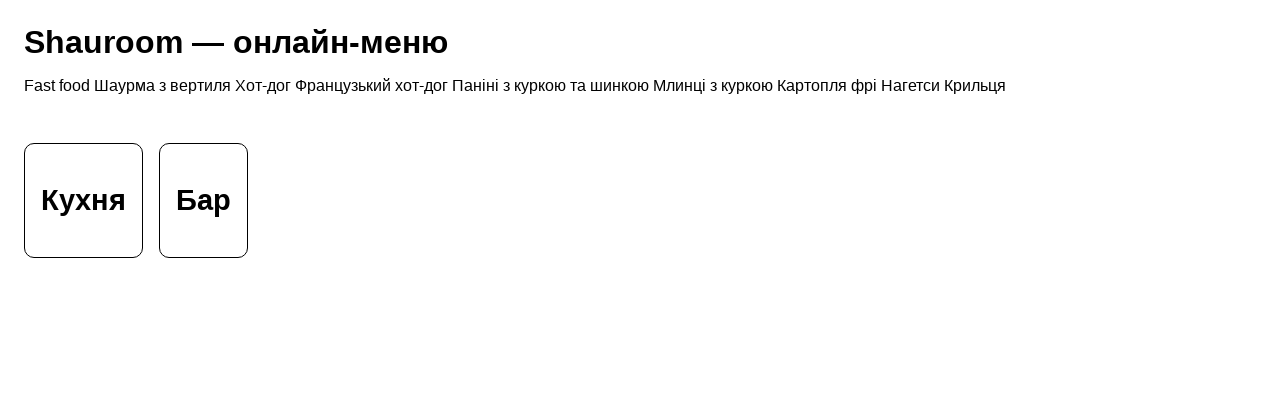

--- FILE ---
content_type: text/html; charset=UTF-8
request_url: https://storinka.menu/shauroom-20210924
body_size: 978
content:
<!doctype html>
<html lang="uk">
<head>
    <meta charset="UTF-8">
    <meta name="viewport"
          content="width=device-width, initial-scale=1.0, maximum-scale=5.0, minimum-scale=1.0">
    <meta http-equiv="X-UA-Compatible" content="ie=edge">
    <title>Меню Shauroom  - storinka.menu</title>

    <meta name="description" content="Fast food 
Шаурма з вертиля
Хот-дог
Французький хот-дог
Паніні з куркою та шинкою
Млинці з куркою
Картопля фрі
Нагетси 
Крильця ">
    <meta name="keywords"
          content="Shauroom  меню, Shauroom  онлайн-меню, Shauroom ">

    <meta property="og:title" content="Меню Shauroom  - storinka.menu"/>
    <meta property="og:type" content="website"/>
    <meta property="og:site_name" content="Storinka">
    <meta property="og:description" content="Fast food 
Шаурма з вертиля
Хот-дог
Французький хот-дог
Паніні з куркою та шинкою
Млинці з куркою
Картопля фрі
Нагетси 
Крильця ">
    <meta property="og:url" content="https://storinka.menu/shauroom-20210924"/>
    <meta property="og:image" content="https://storinka.menu/cover.jpg"/>
    <link rel="canonical" href="https://storinka.menu/shauroom-20210924">

    <link rel="stylesheet" href="https://storinka.menu/styles.css">
    <script type="application/ld+json">
{
    "@context": "https:\/\/schema.org",
    "@type": "Organization",
    "url": "https:\/\/storinka.menu\/shauroom-20210924",
    "name": "Shauroom ",
    "logo": null,
    "address": "\u0413\u0440\u0443\u0448\u0435\u0432\u0441\u044c\u043a\u043e\u0433\u043e 4, \u0414\u043e\u043b\u0438\u043d\u0430 "
}    </script>
</head>
<body>
<header>
    <h1 class="cafe-name">Shauroom  — онлайн-меню</h1>
    <p class="cafe-description">Fast food 
Шаурма з вертиля
Хот-дог
Французький хот-дог
Паніні з куркою та шинкою
Млинці з куркою
Картопля фрі
Нагетси 
Крильця </p>
</header>
<main>
    <nav class="cards">
                    <a class="card" href="https://storinka.menu/shauroom-20210924/Ze5">
                                <h2>Кухня</h2>
            </a>
                    <a class="card" href="https://storinka.menu/shauroom-20210924/2eJ">
                                <h2>Бар</h2>
            </a>
            </nav>
</main>
<script defer src="https://static.cloudflareinsights.com/beacon.min.js/vcd15cbe7772f49c399c6a5babf22c1241717689176015" integrity="sha512-ZpsOmlRQV6y907TI0dKBHq9Md29nnaEIPlkf84rnaERnq6zvWvPUqr2ft8M1aS28oN72PdrCzSjY4U6VaAw1EQ==" data-cf-beacon='{"version":"2024.11.0","token":"b7cf2c0e8eab407f908980d3180cb92d","r":1,"server_timing":{"name":{"cfCacheStatus":true,"cfEdge":true,"cfExtPri":true,"cfL4":true,"cfOrigin":true,"cfSpeedBrain":true},"location_startswith":null}}' crossorigin="anonymous"></script>
</body>
</html>


--- FILE ---
content_type: text/css
request_url: https://storinka.menu/styles.css
body_size: -55
content:

html {
    font-family: sans-serif;
}

body {
    padding: 1rem;
}

header {
    display: flex;
    flex-direction: column;
}

header h1 {
    margin: 0;
}

main {
    margin-top: 2rem;
}

.cards {
    display: flex;
    flex-wrap: wrap;
}

.card {
    margin-right: 1rem;
    margin-bottom: 1rem;

    max-width: 260px;

    display: flex;
    flex-direction: column;

    padding: 1rem;

    border: 1px solid black;
    border-radius: 10px;

    font-weight: 500;
    font-size: 1.2rem;

    color: black;
    text-decoration: none;
}

.card img {
    margin-bottom: 1rem;
    align-self: center;
}

.card p {
    font-size: 1rem;
}
